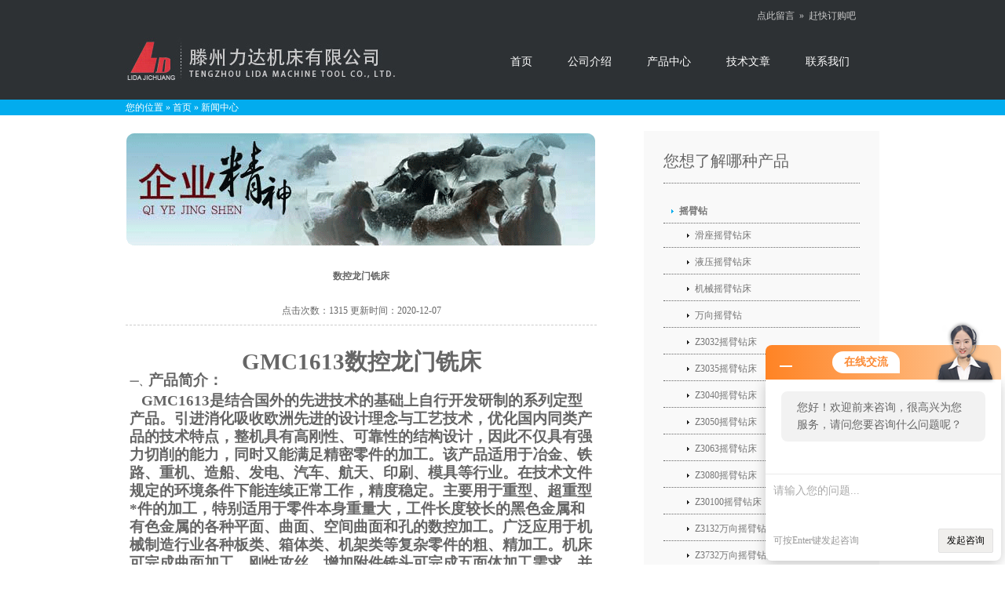

--- FILE ---
content_type: text/html; charset=utf-8
request_url: http://www.tzldjc.cn/tzldjcc-News-86217/
body_size: 12580
content:
<!DOCTYPE html PUBLIC "-//W3C//DTD XHTML 1.0 Transitional//EN" "http://www.w3.org/TR/xhtml1/DTD/xhtml1-transitional.dtd">

<html xmlns="http://www.w3.org/1999/xhtml">
<head>
<title>数控龙门铣床-滕州力达机床有限公司</title>


<meta http-equiv="Content-Type" content="text/html;charset=utf-8" />
<link rel="stylesheet" href="/skins/3877/css/layout.css" type="text/css" />
<script type="text/javascript" src="/skins/3877/js/jquery-1.4.1.min.js"></script>
<script type="text/javascript" src="/skins/3877/js/jquery.slidepanel.setup.js"></script>
<script type="text/javascript" src="/skins/3877/js/jquery.cycle.min.js"></script>
<script type="text/javascript" src="/skins/3877/js/jquery.cycle.setup.js"></script>
<script type="application/ld+json">
{
"@context": "https://ziyuan.baidu.com/contexts/cambrian.jsonld",
"@id": "http://www.tzldjc.cn/tzldjcc-News-86217/",
"title": "数控龙门铣床",
"pubDate": "2020-12-07T13:49:27",
"upDate": "2020-12-07T13:49:27"
    }</script>
<script language="javaScript" src="/js/JSChat.js"></script><script language="javaScript">function ChatBoxClickGXH() { DoChatBoxClickGXH('http://chat.jc35.com',4119) }</script><script>!window.jQuery && document.write('<script src="https://public.mtnets.com/Plugins/jQuery/2.2.4/jquery-2.2.4.min.js">'+'</scr'+'ipt>');</script><script type="text/javascript" src="http://chat.jc35.com/chat/KFCenterBox/3877"></script><script type="text/javascript" src="http://chat.jc35.com/chat/KFLeftBox/3877"></script><script>
(function(){
var bp = document.createElement('script');
var curProtocol = window.location.protocol.split(':')[0];
if (curProtocol === 'https') {
bp.src = 'https://zz.bdstatic.com/linksubmit/push.js';
}
else {
bp.src = 'http://push.zhanzhang.baidu.com/push.js';
}
var s = document.getElementsByTagName("script")[0];
s.parentNode.insertBefore(bp, s);
})();
</script>
</head>
<body>
<script type="text/javascript" src="/skins/3877/js/jquery.pack.js"></script>
<script type="text/javascript" src="/skins/3877/js/jquery.SuperSlide.js"></script>
<script type="text/javascript" src="http://chat.jc35.com/Content/js/jquery.js"></script>
<script type="text/javascript" src="http://chat.jc35.com/chat/KFRightBox/?user=tzldjcc"></script>
<script type="text/javascript" src="http://chat.jc35.com/chat/KFCenterBox/?user=tzldjcc"></script>
<table width="100%" border="0" cellspacing="0" cellpadding="0" style="margin:0; padding:0px;">
  <tr>
    <td height="18" bgcolor="2d3134" ><table width="930" border="0" align="center" cellpadding="0" cellspacing="0" style=" width:930px; margin:0 auto;">
  <tr>
    <td bgcolor="2d3134" align="right" style="color:#CCCCCC; font-size:12px; padding-right:15px;" class="top1link">&nbsp;&nbsp;点此留言&nbsp;&nbsp;&raquo;&nbsp;&nbsp;<a href="/order.html" >赶快订购吧</a></td>
  </tr>
</table></td>
  </tr>
</table>
<div class="wrapper col1">
  <div id="header">
    <div id="logo"><a href="/"><img src="/skins/3877/images/logo.jpg" /></a></div>
    <div id="topnav">
      <ul>
        <li id="navId1"><a href="/">首页</a></li>
        <li id="navId2"><a href="/aboutus.html" rel="nofollow">公司介绍</a></li>
        <li id="navId3"><a href="/products.html">产品中心</a></li>
        <li id="navId4"><a href="/article.html">技术文章</a></li>
        <li id="navId5"><a href="/contact.html" rel="nofollow">联系我们</a></li>
      </ul>
    </div>
    <br class="clear" />
  </div>
</div>
<script language="javascript" type="text/javascript">
try {
    document.getElementById("navId" + nav).className = "fl active";
}
catch (e) {}
</script>
<div class="wrapper col2">
  <div id="breadcrumb">
    <ul>
      <li class="first">您的位置</li>
      <li>&#187;</li>
      <li><a href="/">首页</a></li>
      <li>&#187;</li>
      <li>新闻中心</li>
    </ul>
  </div>
</div>
<div class="wrapper col3">
  <div id="container">
    <div id="content"> <img src="/skins/3877/images/1.gif" width="600" height="150"> <br />
            <table width="600" border="0" align="center" cellpadding="0" cellspacing="0">
            <tr>
              <td height="34" align="center" class="test15"><strong>数控龙门铣床</strong></td>
            </tr>
            <tr>
              <td height="23" align="center" style="border-bottom: dashed 1px #ccc;">点击次数：1315 更新时间：2020-12-07</td>
            </tr>
            <tr>
              <td height="8">&nbsp;</td>
            </tr>
            <tr>
              <td class="test12" style="line-height:23px; width:600px; overflow:hidden;"><p style="text-align:center"><strong><span style="font-family:楷体; font-size:29px">G</span></strong><strong><span style="font-family:楷体; font-size:29px">MC16</span></strong><strong><span style="font-family:楷体; font-size:29px">13</span></strong><strong><span style="font-family:楷体; font-size:29px">数控</span></strong><strong><span style="font-family:楷体; font-size:29px">龙门</span></strong><strong><span style="font-family:楷体; font-size:29px">铣床</span></strong></p><p><strong>一、</strong><strong><span style="font-family:楷体; font-size:19px">产品简介：</span></strong></p><p><strong><span style="font-family:楷体; font-size:19px">&nbsp; &nbsp;G</span></strong><strong><span style="font-family:楷体; font-size:19px">MC16</span></strong><strong><span style="font-family:楷体; font-size:19px">13</span></strong><strong><span style="font-family:楷体; font-size:19px">是结合国外的先进技术的基础上自行开发研制的系列定型产品。引进消化吸收欧洲先进的设计理念与工艺技术，优化国内同类产品的技术特点，整机具有高刚性、可靠性的结构设计，因此不仅具有强力切削的能力，同时又能满足精密零件的加工。该产品适用于冶金、铁路、重机、造船、发电、汽车、航天、印刷、模具等行业。在技术文件规定的环境条件下能连续正常工作，精度稳定。主要用于重型、超重型*件的加工，特别适用于零件本身重量大，工件长度较长的黑色金属和有色金属的各种平面、曲面、空间曲面和孔的数控加工。广泛应用于机械制造行业各种板类、箱体类、机架类等复杂零件的粗、精加工。机床可完成曲面加工、刚性攻丝、增加附件铣头可完成五面体加工需求。并可根据客户加工工艺要求增加附件铣头,针对工件的加工工艺，一次装夹实现五面体加工。</span></strong></p><p><strong><span style="font-family:楷体; font-size:19px">二、机床的主要结构特点和特性：</span></strong><br /><strong><span style="font-family:楷体; font-size:19px">&nbsp; &nbsp; G</span></strong><strong><span style="font-family:楷体; font-size:19px">MC16</span></strong><strong><span style="font-family:楷体; font-size:19px">13数控龙门铣基本结构为横梁固定式龙门框架，床身固定、工作台移动，铣头溜板沿横梁导轨左右移动，铣头滑枕沿溜板导轨垂直移动，实现三轴联动。</span></strong></p><p><strong><span style="font-family:楷体; font-size:19px">1、本机床由床身、工作台、立柱、横梁、溜板、滑枕、润滑系统、冷却系统、气动系统等组成，床身以箱型结构体设计与周密肋骨支撑。且床身、立柱、横梁、工作台采用优质铸铁件并经过时效处理消除应力，具有良好的刚性且精度稳定，<a href="www.tzldjc.cn/">数控龙门铣床</a>经久耐用。</span></strong></p><p><strong><span style="font-family:楷体; font-size:19px">2、工作台采用重载直线滚动导轨，具有良好的承载性能和动态性能，X.Y.Z轴驱动采用交流伺服电机直连。X.Y.Z轴导轨副采用直线滚动导轨。</span></strong></p><p><strong><span style="font-family:楷体; font-size:19px">3</span></strong><strong><span style="font-family:楷体; font-size:19px">、滑枕采用&ldquo;迷宫&rdquo;式设计，刚性好、并可防止杂质进入主轴内部，加以中心对称的Z轴主轴头设计，Z轴螺杆及主轴均位于主轴头中心，不会因偏移而造成承受力不均震动移位现象，减低切削力矩并且减低重切削时震动。</span></strong></p><p><strong><span style="font-family:楷体; font-size:19px">4</span></strong><strong><span style="font-family:楷体; font-size:19px">、门宽超大设计及特长行程设计，以适合大工件加工需要，工作台大载重可达到</span></strong><strong><span style="font-family:楷体; font-size:19px">15</span></strong><strong><span style="font-family:楷体; font-size:19px">00kg。</span></strong></p><p><strong><span style="font-family:楷体; font-size:19px">5</span></strong><strong><span style="font-family:楷体; font-size:19px">、X/Y/Z轴螺杆皆以高精密级滚珠螺杆采用优化的预拉紧力。</span></strong></p><p><strong><span style="font-family:楷体; font-size:19px">6</span></strong><strong><span style="font-family:楷体; font-size:19px">、机床Z轴采用滚珠丝杠双失电制动装置，制动效果安全可靠。</span></strong></p><p><strong><span style="font-family:楷体; font-size:19px">7</span></strong><strong><span style="font-family:楷体; font-size:19px">、机床铣头安装有主轴旋转检测系统，可实现主轴自动定位具备攻丝功能。</span></strong></p><p><strong><span style="font-family:楷体; font-size:19px">8</span></strong><strong><span style="font-family:楷体; font-size:19px">、本设备所有运动的零部件有完善的集中润滑系统，可实现定时、定量全自动和手动润滑，并可进行检测与报警。</span></strong></p><p><strong><span style="font-family:楷体; font-size:19px">9</span></strong><strong><span style="font-family:楷体; font-size:19px">、本设备要有自动冷却装置，并有冷却液回收循环使用装置。冷却系统是为工件的外冷而安排的。冷却系统由水箱、泵电机、过滤器、及向主轴头提供外冷所必须的管线、阀、及相关的硬件组成。标准配置清洁水枪。</span></strong></p><p><strong><span style="font-family:楷体; font-size:19px">10</span></strong><strong><span style="font-family:楷体; font-size:19px">、气动：本机床的压缩空气主要用于刀具刀柄的清洁吹气等。气动装置应符合GB/T6576等的有关气动标准。</span></strong></p><p><strong><span style="font-family:楷体; font-size:19px">1</span></strong><strong><span style="font-family:楷体; font-size:19px">1</span></strong><strong><span style="font-family:楷体; font-size:19px">、机床防护</span></strong></p><p><strong><span style="font-family:楷体; font-size:19px">（1）、标准配置：整机采用全防护，以防止铁屑及冷却液飞溅，位于机床的前端和右端，均设有可开启的门，便于上下零件和操作。（订货时须特殊说明）.床身导轨采用不锈钢伸缩式防护罩防护，横梁导轨采用风琴式防护罩，并均采用迷宫式防尘。</span></strong></p><p><strong><span style="font-family:楷体; font-size:19px">（2）、特殊配置：机床可选择配置半封闭防护.</span></strong></p><p><strong><span style="font-family:楷体; font-size:19px">1</span></strong><strong><span style="font-family:楷体; font-size:19px">2</span></strong><strong><span style="font-family:楷体; font-size:19px">、机床工作条件：</span></strong></p><p><strong><span style="font-family:楷体; font-size:19px">a、温度</span></strong></p><p><strong><span style="font-family:楷体; font-size:19px">工作环境温度17℃~25℃，理想温差&plusmn;2℃</span></strong></p><p><strong><span style="font-family:楷体; font-size:19px">若被加工零件的要求不高，环境温度范围可放宽到10&deg;- 40&deg;C</span></strong></p><p><strong><span style="font-family:楷体; font-size:19px">b、湿度</span></strong></p><p><strong><span style="font-family:楷体; font-size:19px">&nbsp; &nbsp;连续：&nbsp;75%以下（不结露） &nbsp; &nbsp;短时间： &nbsp;95%以下（不结露）</span></strong></p><p><strong><span style="font-family:楷体; font-size:19px">c、安装场所条件</span></strong></p><p><strong><span style="font-family:楷体; font-size:19px">1.不受外部振动影响以及电器干扰。</span></strong></p><p><strong><span style="font-family:楷体; font-size:19px">2.避免阳光直射机床。</span></strong></p><p><strong><span style="font-family:楷体; font-size:19px">3.避免直接触外界风、气及调温的冷、热风。</span></strong></p><p><strong><span style="font-family:楷体; font-size:19px">4.机床附近避免设置暖气等热源。</span></strong></p><p><strong><span style="font-family:楷体; font-size:19px">5.空气中粉尘浓度不得大于10mg/m3 ，不得含酸、盐和其它腐蚀气体。</span></strong></p><p><strong><span style="font-family:楷体; font-size:19px">6.避免漏水、浸水。</span></strong></p><p><strong><span style="font-family:楷体; font-size:19px">d、电 &nbsp; &nbsp;源：3相380V&plusmn;10%； 50Hz&plusmn;1Hz</span></strong></p><p>&nbsp;<img alt="" src="https://img76.jc35.com/9/20201207/637429457212041123282.png" style="height:570px; width:570px" /></p><p><strong><span style="font-family:楷体; font-size:19px">三、<a href="http://www.tzldjc.cn/tzldjcc-parentlist-10556/">加工中心*</a>机床</span></strong><strong><span style="font-family:楷体; font-size:19px">的主要规格及技术参数：</span></strong></p><table border="1" cellspacing="0" style="border-collapse:collapse; border-spacing:0px; border:none; font-size:inherit; margin-left:9px; margin-right:9px"><tbody><tr><td colspan="2" style="border-color:rgb(0, 0, 0); width:275px"><p style="text-align:center"><strong><span style="font-family:楷体; font-size:19px">项目/型号</span></strong></p></td><td style="width:84px"><p style="text-align:center"><strong><span style="font-family:楷体; font-size:19px">单位</span></strong></p></td><td style="width:164px"><p style="text-align:center"><strong><span style="font-family:楷体; font-size:19px">主要技术参数</span></strong></p></td><td style="width:80px"><p style="text-align:center"><strong><span style="font-family:楷体; font-size:19px">备注</span></strong></p></td></tr><tr><td rowspan="6" style="width:107px"><p><strong><span style="font-family:楷体; font-size:19px">加工范围</span></strong></p></td><td style="width:168px"><p><strong><span style="font-family:楷体; font-size:19px">工作台宽度</span></strong></p></td><td style="width:84px"><p style="text-align:center"><strong><span style="font-family:楷体; font-size:19px">mm</span></strong></p></td><td style="width:164px"><p style="text-align:center"><strong><span style="font-family:楷体; font-size:19px">12</span></strong><strong><span style="font-family:楷体; font-size:19px">00</span></strong></p></td><td style="width:80px"><p>&nbsp;</p></td></tr><tr><td style="width:168px"><p><strong><span style="font-family:楷体; font-size:19px">工作台长度</span></strong></p></td><td style="width:84px"><p style="text-align:center"><strong><span style="font-family:楷体; font-size:19px">mm</span></strong></p></td><td style="width:164px"><p style="text-align:center"><strong><span style="font-family:楷体; font-size:19px">15</span></strong><strong><span style="font-family:楷体; font-size:19px">00</span></strong></p></td><td style="width:80px"><p>&nbsp;</p></td></tr><tr><td style="width:168px"><p><strong><span style="font-family:楷体; font-size:19px">工作台大承重</span></strong></p></td><td style="width:84px"><p style="text-align:center"><strong><span style="font-family:楷体; font-size:19px">kg</span></strong></p></td><td style="width:164px"><p style="text-align:center"><strong><span style="font-family:楷体; font-size:19px">15</span></strong><strong><span style="font-family:楷体; font-size:19px">00</span></strong></p></td><td style="width:80px"><p>&nbsp;</p></td></tr><tr><td style="width:168px"><p><strong><span style="font-family:楷体; font-size:19px">龙门有效通过宽度</span></strong></p></td><td style="width:84px"><p style="text-align:center"><strong><span style="font-family:楷体; font-size:19px">mm</span></strong></p></td><td style="width:164px"><p style="text-align:center"><strong><span style="font-family:楷体; font-size:19px">1</span></strong><strong><span style="font-family:楷体; font-size:19px">30</span></strong><strong><span style="font-family:楷体; font-size:19px">0</span></strong></p></td><td style="width:80px"><p>&nbsp;</p></td></tr><tr><td style="width:168px"><p><strong><span style="font-family:楷体; font-size:19px">龙门大通过高度</span></strong></p></td><td style="width:84px"><p style="text-align:center"><strong><span style="font-family:楷体; font-size:19px">mm</span></strong></p></td><td style="width:164px"><p style="text-align:center"><strong><span style="font-family:楷体; font-size:19px">7</span></strong><strong><span style="font-family:楷体; font-size:19px">00</span></strong></p></td><td style="width:80px"><p>&nbsp;</p></td></tr><tr><td style="width:168px"><p><strong><span style="font-family:楷体; font-size:19px">立式主轴端面到工作台面距离</span></strong></p></td><td style="width:84px"><p style="text-align:center"><strong><span style="font-family:楷体; font-size:19px">mm</span></strong></p></td><td style="width:164px"><p style="text-align:center"><strong><span style="font-family:楷体; font-size:19px">140～</span></strong><strong><span style="font-family:楷体; font-size:19px">8</span></strong><strong><span style="font-family:楷体; font-size:19px">40</span></strong></p></td><td style="width:80px"><p>&nbsp;</p></td></tr><tr><td rowspan="4" style="width:107px"><p><strong><span style="font-family:楷体; font-size:19px">工作行程</span></strong></p></td><td style="width:168px"><p><strong><span style="font-family:楷体; font-size:19px">工作台大行程-X轴</span></strong></p></td><td style="width:84px"><p style="text-align:center"><strong><span style="font-family:楷体; font-size:19px">mm</span></strong></p></td><td style="width:164px"><p style="text-align:center"><strong><span style="font-family:楷体; font-size:19px">16</span></strong><strong><span style="font-family:楷体; font-size:19px">00</span></strong></p></td><td style="width:80px"><p>&nbsp;</p></td></tr><tr><td style="width:168px"><p><strong><span style="font-family:楷体; font-size:19px">滑鞍大行程-Y轴</span></strong></p></td><td style="width:84px"><p style="text-align:center"><strong><span style="font-family:楷体; font-size:19px">mm</span></strong></p></td><td style="width:164px"><p style="text-align:center"><strong><span style="font-family:楷体; font-size:19px">1</span></strong><strong><span style="font-family:楷体; font-size:19px">2</span></strong><strong><span style="font-family:楷体; font-size:19px">00</span></strong></p></td><td style="width:80px"><p>&nbsp;</p></td></tr><tr><td style="width:168px"><p><strong><span style="font-family:楷体; font-size:19px">滑枕大行程-Z轴</span></strong></p></td><td style="width:84px"><p style="text-align:center"><strong><span style="font-family:楷体; font-size:19px">mm</span></strong></p></td><td style="width:164px"><p style="text-align:center"><strong><span style="font-family:楷体; font-size:19px">7</span></strong><strong><span style="font-family:楷体; font-size:19px">00</span></strong></p></td><td style="width:80px"><p>&nbsp;</p></td></tr><tr><td style="width:168px"><p><strong><span style="font-family:楷体; font-size:19px">项目</span></strong></p></td><td style="width:84px"><p style="text-align:center">&nbsp;</p></td><td style="width:164px"><p style="text-align:center"><strong><span style="font-family:楷体; font-size:19px">三轴直连</span></strong></p></td><td style="width:80px"><p style="text-align:center">&nbsp;</p></td></tr><tr><td rowspan="3" style="width:107px"><p><strong><span style="font-family:楷体; font-size:19px">主轴系统</span></strong></p><p>&nbsp;</p></td><td style="width:168px"><p><strong><span style="font-family:楷体; font-size:19px">BT50主轴中心出水</span></strong></p></td><td style="width:84px"><p style="text-align:center">&nbsp;</p></td><td style="width:164px"><p style="text-align:center"><strong><span style="font-family:楷体; font-size:19px">配20公斤</span></strong><strong><span style="font-family:楷体; font-size:19px">净水机</span></strong></p></td><td style="width:80px"><p style="text-align:center">&nbsp;</p></td></tr><tr><td style="width:168px"><p><strong><span style="font-family:楷体; font-size:19px">主轴</span></strong><strong><span style="font-family:楷体; font-size:19px">电机</span></strong><strong><span style="font-family:楷体; font-size:19px">功率</span></strong></p></td><td style="width:84px"><p style="text-align:center"><strong><span style="font-family:楷体; font-size:19px">kW</span></strong></p></td><td style="width:164px"><p style="text-align:center"><strong><span style="font-family:楷体; font-size:19px">11KW电机高转速3000转/分（额定转速600低速大扭矩）</span></strong></p></td><td style="width:80px"><p style="text-align:center">&nbsp;</p></td></tr><tr><td style="width:168px"><p><strong><span style="font-family:楷体; font-size:19px">主轴高转速</span></strong></p></td><td style="width:84px"><p style="text-align:center"><strong><span style="font-family:楷体; font-size:19px">rpm</span></strong></p></td><td style="width:164px"><p style="text-align:center"><strong><span style="font-family:楷体; font-size:19px">15</span></strong><strong><span style="font-family:楷体; font-size:19px">00</span></strong><strong><span style="font-family:楷体; font-size:19px">转（带轮速比</span></strong><strong><span style="font-family:楷体; font-size:19px">1:2)</span></strong></p></td><td style="width:80px"><p style="text-align:center">&nbsp;</p></td></tr><tr><td rowspan="4" style="width:107px"><p><strong><span style="color:rgb(51, 51, 51); font-family:楷体; font-size:19px">工作台系统（X-轴）</span></strong></p></td><td style="width:168px"><p><strong><span style="color:rgb(51, 51, 51); font-family:楷体; font-size:19px">结构形式</span></strong></p></td><td style="width:84px"><p style="text-align:center">&nbsp;</p></td><td style="width:164px"><p style="text-align:center"><strong><span style="font-family:楷体; font-size:19px">工作台移动</span></strong></p></td><td style="width:80px"><p>&nbsp;</p></td></tr><tr><td style="width:168px"><p><strong><span style="color:rgb(51, 51, 51); font-family:楷体; font-size:19px">导轨形式</span></strong></p></td><td style="width:84px"><p style="text-align:center">&nbsp;</p></td><td style="width:164px"><p style="text-align:center"><strong><span style="font-family:楷体; font-size:19px">重载直线导轨副</span></strong></p></td><td style="width:80px"><p style="text-align:center">&nbsp;</p></td></tr><tr><td style="width:168px"><p><strong><span style="color:rgb(51, 51, 51); font-family:楷体; font-size:19px">导轨副数量</span></strong></p></td><td style="width:84px"><p style="text-align:center"><strong><span style="color:rgb(51, 51, 51); font-family:楷体; font-size:19px">set</span></strong></p></td><td style="width:164px"><p style="text-align:center"><strong><span style="font-family:楷体; font-size:19px">2</span></strong></p></td><td style="width:80px"><p>&nbsp;</p></td></tr><tr><td style="width:168px"><p><strong><span style="color:rgb(51, 51, 51); font-family:楷体; font-size:19px">驱动装置</span></strong></p></td><td style="width:84px"><p style="text-align:center">&nbsp;</p></td><td style="width:164px"><p style="text-align:center"><strong><span style="font-family:楷体; font-size:19px">滚珠丝杠副</span></strong></p></td><td style="width:80px"><p style="text-align:center">&nbsp;</p></td></tr><tr><td rowspan="4" style="width:107px"><p><strong><span style="font-family:楷体; font-size:19px">滑鞍系统（Y-轴）</span></strong></p></td><td style="width:168px"><p><strong><span style="color:rgb(51, 51, 51); font-family:楷体; font-size:19px">结构形式</span></strong></p></td><td style="width:84px"><p style="text-align:center">&nbsp;</p></td><td style="width:164px"><p style="text-align:center"><strong><span style="font-family:楷体; font-size:19px">滑鞍移动</span></strong></p></td><td style="width:80px"><p>&nbsp;</p></td></tr><tr><td style="width:168px"><p><strong><span style="color:rgb(51, 51, 51); font-family:楷体; font-size:19px">导轨形式</span></strong></p></td><td style="width:84px"><p style="text-align:center">&nbsp;</p></td><td style="width:164px"><p style="text-align:center"><strong><span style="font-family:楷体; font-size:19px">重载直线导轨副</span></strong></p></td><td style="width:80px"><p style="text-align:center">&nbsp;</p></td></tr><tr><td style="width:168px"><p><strong><span style="color:rgb(51, 51, 51); font-family:楷体; font-size:19px">导轨副数量</span></strong></p></td><td style="width:84px"><p style="text-align:center"><strong><span style="color:rgb(51, 51, 51); font-family:楷体; font-size:19px">set</span></strong></p></td><td style="width:164px"><p style="text-align:center"><strong><span style="font-family:楷体; font-size:19px">2</span></strong></p></td><td style="width:80px"><p>&nbsp;</p></td></tr><tr><td style="width:168px"><p><strong><span style="color:rgb(51, 51, 51); font-family:楷体; font-size:19px">驱动装置</span></strong></p></td><td style="width:84px"><p style="text-align:center">&nbsp;</p></td><td style="width:164px"><p style="text-align:center"><strong><span style="font-family:楷体; font-size:19px">滚珠丝杠副</span></strong></p></td><td style="width:80px"><p style="text-align:center">&nbsp;</p></td></tr><tr><td rowspan="4" style="width:107px"><p><strong><span style="font-family:楷体; font-size:19px">滑枕系统（Z-轴）</span></strong></p></td><td style="width:168px"><p><strong><span style="color:rgb(51, 51, 51); font-family:楷体; font-size:19px">结构形式</span></strong></p></td><td style="width:84px"><p style="text-align:center">&nbsp;</p></td><td style="width:164px"><p style="text-align:center"><strong><span style="font-family:楷体; font-size:19px">滑枕移动</span></strong></p></td><td style="width:80px"><p>&nbsp;</p></td></tr><tr><td style="width:168px"><p><strong><span style="color:rgb(51, 51, 51); font-family:楷体; font-size:19px">导轨形式</span></strong></p></td><td style="width:84px"><p style="text-align:center">&nbsp;</p></td><td style="width:164px"><p style="text-align:center"><strong><span style="font-family:楷体; font-size:19px">重载直线导轨副</span></strong></p></td><td style="width:80px"><p>&nbsp;</p></td></tr><tr><td style="width:168px"><p><strong><span style="color:rgb(51, 51, 51); font-family:楷体; font-size:19px">导轨副数量</span></strong></p></td><td style="width:84px"><p style="text-align:center"><strong><span style="color:rgb(51, 51, 51); font-family:楷体; font-size:19px">set</span></strong></p></td><td style="width:164px"><p style="text-align:center"><strong><span style="font-family:楷体; font-size:19px">2</span></strong></p></td><td style="width:80px"><p>&nbsp;</p></td></tr><tr><td style="width:168px"><p><strong><span style="color:rgb(51, 51, 51); font-family:楷体; font-size:19px">驱动装置</span></strong></p></td><td style="width:84px"><p style="text-align:center">&nbsp;</p></td><td style="width:164px"><p style="text-align:center"><strong><span style="font-family:楷体; font-size:19px">滚珠丝杠副</span></strong></p></td><td style="width:80px"><p style="text-align:center">&nbsp;</p></td></tr><tr><td rowspan="3" style="width:107px"><p><strong><span style="font-family:楷体; font-size:19px">快速移动速度</span></strong></p></td><td style="width:168px"><p><strong><span style="font-family:楷体; font-size:19px">工作台纵向运动X轴</span></strong></p></td><td style="width:84px"><p style="text-align:center"><strong><span style="font-family:楷体; font-size:19px">mm/min</span></strong></p></td><td style="width:164px"><p style="text-align:center"><strong><span style="font-family:楷体; font-size:19px">20000</span></strong></p></td><td style="width:80px"><p>&nbsp;</p></td></tr><tr><td style="width:168px"><p><strong><span style="font-family:楷体; font-size:19px">滑鞍横向运动 Y轴</span></strong></p></td><td style="width:84px"><p style="text-align:center"><strong><span style="font-family:楷体; font-size:19px">mm/min</span></strong></p></td><td style="width:164px"><p style="text-align:center"><strong><span style="font-family:楷体; font-size:19px">20000</span></strong></p></td><td style="width:80px"><p>&nbsp;</p></td></tr><tr><td style="width:168px"><p><strong><span style="font-family:楷体; font-size:19px">滑枕垂向运动 Z轴</span></strong></p></td><td style="width:84px"><p style="text-align:center"><strong><span style="font-family:楷体; font-size:19px">mm/min</span></strong></p></td><td style="width:164px"><p style="text-align:center"><strong><span style="font-family:楷体; font-size:19px">18000</span></strong></p></td><td style="width:80px"><p>&nbsp;</p></td></tr><tr><td rowspan="3" style="width:107px"><p><strong><span style="font-family:楷体; font-size:19px">切削进给速度范围</span></strong></p></td><td style="width:168px"><p><strong><span style="font-family:楷体; font-size:19px">X、Y轴</span></strong></p></td><td style="width:84px"><p style="text-align:center"><strong><span style="font-family:楷体; font-size:19px">mm/min</span></strong></p></td><td style="width:164px"><p style="text-align:center"><strong><span style="font-family:楷体; font-size:19px">1-</span></strong><strong><span style="font-family:楷体; font-size:19px">5</span></strong><strong><span style="font-family:楷体; font-size:19px">000</span></strong></p></td><td style="width:80px"><p>&nbsp;</p></td></tr><tr><td style="width:168px"><p><strong><span style="font-family:楷体; font-size:19px">Z轴</span></strong></p></td><td style="width:84px"><p style="text-align:center"><strong><span style="font-family:楷体; font-size:19px">mm/min</span></strong></p></td><td style="width:164px"><p style="text-align:center"><strong><span style="font-family:楷体; font-size:19px">1-</span></strong><strong><span style="font-family:楷体; font-size:19px">3</span></strong><strong><span style="font-family:楷体; font-size:19px">000</span></strong></p></td><td style="width:80px"><p>&nbsp;</p></td></tr><tr><td style="width:168px"><p>&nbsp;</p></td><td style="width:84px"><p style="text-align:center">&nbsp;</p></td><td style="width:164px"><p style="text-align:center">&nbsp;</p></td><td style="width:80px"><p>&nbsp;</p></td></tr><tr><td rowspan="3" style="width:107px"><p><strong><span style="font-family:楷体; font-size:19px">进给电机</span></strong></p></td><td style="width:168px"><p><strong><span style="font-family:楷体; font-size:19px">X轴电机</span></strong></p></td><td style="width:84px"><p style="text-align:center"><strong><span style="font-family:楷体; font-size:19px">NM</span></strong></p></td><td style="width:164px"><p style="text-align:center"><strong><span style="font-family:楷体; font-size:19px">27</span></strong></p></td><td style="width:80px"><p>&nbsp;</p></td></tr><tr><td style="width:168px"><p><strong><span style="font-family:楷体; font-size:19px">Y轴电机</span></strong></p></td><td style="width:84px"><p style="text-align:center"><strong><span style="font-family:楷体; font-size:19px">NM</span></strong></p></td><td style="width:164px"><p style="text-align:center"><strong><span style="font-family:楷体; font-size:19px">18</span></strong></p></td><td style="width:80px"><p>&nbsp;</p></td></tr><tr><td style="width:168px"><p><strong><span style="font-family:楷体; font-size:19px">Z轴电机</span></strong></p></td><td style="width:84px"><p style="text-align:center"><strong><span style="font-family:楷体; font-size:19px">NM</span></strong></p></td><td style="width:164px"><p style="text-align:center"><strong><span style="font-family:楷体; font-size:19px">23</span></strong></p></td><td style="width:80px"><p>&nbsp;</p></td></tr><tr><td rowspan="4" style="width:107px"><p><strong><span style="font-family:楷体; font-size:19px">工作环境</span></strong></p></td><td style="width:168px"><p><strong><span style="font-family:楷体; font-size:19px">工作温度</span></strong></p></td><td style="width:84px"><p style="text-align:center">&nbsp;</p></td><td style="width:164px"><p style="text-align:center"><strong><span style="font-family:楷体; font-size:19px">0℃-40℃</span></strong></p></td><td style="width:80px"><p>&nbsp;</p></td></tr><tr><td style="width:168px"><p><strong><span style="font-family:楷体; font-size:19px">工作电压</span></strong></p></td><td style="width:84px"><p style="text-align:center"><strong><span style="font-family:楷体; font-size:19px">V</span></strong></p></td><td style="width:164px"><p style="text-align:center"><strong><span style="font-family:楷体; font-size:19px">380(-15%,+10%)</span></strong></p></td><td style="width:80px"><p>&nbsp;</p></td></tr><tr><td style="width:168px"><p><strong><span style="font-family:楷体; font-size:19px">电源频率</span></strong></p></td><td style="width:84px"><p style="text-align:center"><strong><span style="font-family:楷体; font-size:19px">Hz</span></strong></p></td><td style="width:164px"><p style="text-align:center"><strong><span style="font-family:楷体; font-size:19px">50&plusmn;1%</span></strong></p></td><td style="width:80px"><p>&nbsp;</p></td></tr><tr><td style="width:168px"><p><strong><span style="font-family:楷体; font-size:19px">压缩空气压力</span></strong></p></td><td style="width:84px"><p style="text-align:center"><strong><span style="font-family:楷体; font-size:19px">MPa</span></strong></p></td><td style="width:164px"><p style="text-align:center"><strong><span style="font-family:楷体; font-size:19px">0.5～0.7</span></strong></p></td><td style="width:80px"><p>&nbsp;</p></td></tr><tr><td rowspan="3" style="width:107px"><p><strong><span style="font-family:楷体; font-size:19px">数控系统</span></strong></p></td><td style="width:168px"><p><strong><span style="font-family:楷体; font-size:19px">型号</span></strong></p></td><td style="width:84px"><p style="text-align:right">&nbsp;</p></td><td style="width:164px"><p style="text-align:center"><strong><span style="font-family:楷体; font-size:19px">凯恩帝1000M</span></strong></p></td><td style="width:80px"><p>&nbsp;</p></td></tr><tr><td style="width:168px"><p><strong><span style="font-family:楷体; font-size:19px">总控制轴数</span></strong></p></td><td style="width:84px"><p style="text-align:center"><strong><span style="font-family:楷体; font-size:19px">Axes</span></strong></p></td><td style="width:164px"><p style="text-align:center"><strong><span style="font-family:楷体; font-size:19px">3</span></strong></p></td><td style="width:80px"><p>&nbsp;</p></td></tr><tr><td style="width:168px"><p><strong><span style="font-family:楷体; font-size:19px">联动控制轴数</span></strong></p></td><td style="width:84px"><p style="text-align:center"><strong><span style="font-family:楷体; font-size:19px">Axes</span></strong></p></td><td style="width:164px"><p style="text-align:center"><strong><span style="font-family:楷体; font-size:19px">3(直线轴)</span></strong></p></td><td style="width:80px"><p>&nbsp;</p></td></tr><tr><td style="width:107px"><p><strong><span style="font-family:楷体; font-size:19px">刀柄锥度</span></strong></p></td><td style="width:168px"><p><strong><span style="font-family:楷体; font-size:19px">刀柄形式</span></strong></p></td><td style="width:84px"><p style="text-align:center">&nbsp;</p></td><td style="width:164px"><p style="text-align:center"><strong><span style="font-family:楷体; font-size:19px">BT50</span></strong></p></td><td style="width:80px"><p>&nbsp;</p></td></tr><tr><td rowspan="6" style="width:107px"><p style="text-align:center"><strong><span style="font-family:楷体; font-size:19px">自动 &nbsp; &nbsp;换刀 &nbsp; &nbsp;系统</span></strong></p><p>&nbsp;</p></td><td style="width:168px"><p><strong><span style="font-family:楷体; font-size:19px">ATC形式</span></strong></p></td><td style="width:84px"><p style="text-align:center">&nbsp;</p></td><td style="width:164px"><p style="text-align:center"><strong><span style="font-family:楷体; font-size:19px">圆盘式</span></strong></p></td><td style="width:80px"><p>&nbsp;</p></td></tr><tr><td style="width:168px"><p><strong><span style="font-family:楷体; font-size:19px">拉拴</span></strong></p></td><td style="width:84px"><p style="text-align:center">&nbsp;</p></td><td style="width:164px"><p style="text-align:center"><strong><span style="font-family:楷体; font-size:19px">P</span></strong><strong><span style="font-family:楷体; font-size:19px">5</span></strong><strong><span style="font-family:楷体; font-size:19px">0T-1(45&deg;)</span></strong></p></td><td style="width:80px"><p>&nbsp;</p></td></tr><tr><td style="width:168px"><p><strong><span style="font-family:楷体; font-size:19px">刀库容量</span></strong></p></td><td style="width:84px"><p style="text-align:center"><strong><span style="font-family:楷体; font-size:19px">Pcs</span></strong></p></td><td style="width:164px"><p style="text-align:center"><strong><span style="font-family:楷体; font-size:19px">24</span></strong></p></td><td style="width:80px"><p>&nbsp;</p></td></tr><tr><td style="width:168px"><p><strong><span style="font-family:楷体">大刀具直径(满刀/无</span></strong><strong><span style="font-family:楷体">邻</span></strong><strong><span style="font-family:楷体">刀)</span></strong></p></td><td style="width:84px"><p style="text-align:center"><strong><span style="font-family:楷体; font-size:19px">mm</span></strong></p></td><td style="width:164px"><p style="text-align:center"><strong><span style="font-family:楷体; font-size:19px">&Phi;150/&Phi;250</span></strong></p></td><td style="width:80px"><p>&nbsp;</p></td></tr><tr><td style="width:168px"><p><strong><span style="font-family:楷体; font-size:19px">大刀具长度</span></strong></p></td><td style="width:84px"><p style="text-align:center"><strong><span style="font-family:楷体; font-size:19px">mm</span></strong></p></td><td style="width:164px"><p style="text-align:center"><strong><span style="font-family:楷体; font-size:19px">350</span></strong></p></td><td style="width:80px"><p>&nbsp;</p></td></tr><tr><td style="width:168px"><p><strong><span style="font-family:楷体; font-size:19px">大刀具重量</span></strong></p></td><td style="width:84px"><p style="text-align:center"><strong><span style="font-family:楷体; font-size:19px">Kg</span></strong></p></td><td style="width:164px"><p style="text-align:center"><strong><span style="font-family:楷体; font-size:19px">20</span></strong></p></td><td style="width:80px"><p>&nbsp;</p></td></tr><tr><td rowspan="5" style="width:107px"><p><strong><span style="font-family:楷体; font-size:19px">辅助功能</span></strong></p></td><td style="width:168px"><p><strong><span style="font-family:楷体; font-size:19px">导轨副/丝杠副润滑方式</span></strong></p></td><td style="width:84px"><p style="text-align:center">&nbsp;</p></td><td style="width:164px"><p style="text-align:center"><strong><span style="font-family:楷体; font-size:19px">集中自动润滑</span></strong></p></td><td style="width:80px"><p>&nbsp;</p></td></tr><tr><td style="width:168px"><p><strong><span style="font-family:楷体; font-size:19px">操作面板形式</span></strong></p></td><td style="width:84px"><p style="text-align:center">&nbsp;</p></td><td style="width:164px"><p style="text-align:center"><strong><span style="font-family:楷体; font-size:19px">悬吊式</span></strong></p></td><td style="width:80px"><p>&nbsp;</p></td></tr><tr><td style="width:168px"><p><strong><span style="font-family:楷体; font-size:19px">手动刀具更换操作方式</span></strong></p></td><td style="width:84px"><p style="text-align:center">&nbsp;</p></td><td style="width:164px"><p style="text-align:center"><strong><span style="font-family:楷体; font-size:19px">按钮控制</span></strong></p></td><td style="width:80px"><p>&nbsp;</p></td></tr><tr><td style="width:168px"><p><strong><span style="font-family:楷体; font-size:19px">工作状态指示</span></strong></p></td><td style="width:84px"><p style="text-align:center">&nbsp;</p></td><td style="width:164px"><p style="text-align:center"><strong><span style="font-family:楷体; font-size:19px">三色警示灯</span></strong></p></td><td style="width:80px"><p>&nbsp;</p></td></tr><tr><td style="width:168px"><p><strong><span style="font-family:楷体; font-size:19px">刀具/工件冷却方式</span></strong></p></td><td style="width:84px"><p style="text-align:center">&nbsp;</p></td><td style="width:164px"><p style="text-align:center"><strong><span style="font-family:楷体; font-size:19px">液外冷</span></strong></p></td><td style="width:80px"><p>&nbsp;</p></td></tr><tr><td rowspan="2" style="width:107px"><p><strong><span style="font-family:楷体; font-size:19px">主要配置</span></strong></p></td><td style="width:168px"><p><strong><span style="font-family:楷体; font-size:19px">滚珠丝杠副</span></strong></p></td><td style="width:84px"><p style="text-align:center">&nbsp;</p></td><td style="width:164px"><p style="text-align:center"><strong><span style="font-family:楷体; font-size:19px">上银/银泰</span></strong></p></td><td style="width:80px"><p>&nbsp;</p></td></tr><tr><td style="width:168px"><p><strong><span style="font-family:楷体; font-size:19px">滚柱式重载直线导轨副</span></strong></p></td><td style="width:84px"><p style="text-align:center">&nbsp;</p></td><td style="width:164px"><p style="text-align:center"><strong><span style="font-family:楷体; font-size:19px">上银/银泰</span></strong></p></td><td style="width:80px"><p>&nbsp;</p></td></tr><tr><td rowspan="3" style="width:107px"><p><strong><span style="font-family:楷体; font-size:19px">机床轮廓尺寸</span></strong></p></td><td style="width:168px"><p><strong><span style="font-family:楷体; font-size:19px">长度</span></strong></p></td><td style="width:84px"><p style="text-align:center"><strong><span style="font-family:楷体; font-size:19px">mm</span></strong></p></td><td style="width:164px"><p style="text-align:center"><strong><span style="font-family:楷体; font-size:19px">约</span></strong><strong><span style="font-family:楷体; font-size:19px">45</span></strong><strong><span style="font-family:楷体; font-size:19px">00</span></strong></p></td><td style="width:80px"><p>&nbsp;</p></td></tr><tr><td style="width:168px"><p><strong><span style="font-family:楷体; font-size:19px">宽度</span></strong></p></td><td style="width:84px"><p style="text-align:center"><strong><span style="font-family:楷体; font-size:19px">mm</span></strong></p></td><td style="width:164px"><p style="text-align:center"><strong><span style="font-family:楷体; font-size:19px">约</span></strong><strong><span style="font-family:楷体; font-size:19px">31</span></strong><strong><span style="font-family:楷体; font-size:19px">00</span></strong></p></td><td style="width:80px"><p>&nbsp;</p></td></tr><tr><td style="width:168px"><p><strong><span style="font-family:楷体; font-size:19px">高度</span></strong></p></td><td style="width:84px"><p style="text-align:center"><strong><span style="font-family:楷体; font-size:19px">mm</span></strong></p></td><td style="width:164px"><p style="text-align:center"><strong><span style="font-family:楷体; font-size:19px">约3</span></strong><strong><span style="font-family:楷体; font-size:19px">3</span></strong><strong><span style="font-family:楷体; font-size:19px">00</span></strong></p></td><td style="width:80px"><p>&nbsp;</p></td></tr><tr><td style="width:107px"><p><strong><span style="font-family:楷体; font-size:19px">机床整机</span></strong></p></td><td style="width:168px"><p><strong><span style="font-family:楷体; font-size:19px">重量约</span></strong></p></td><td style="width:84px"><p style="text-align:center"><strong><span style="font-family:楷体; font-size:19px">T</span></strong></p></td><td style="width:164px"><p style="text-align:center"><strong><span style="font-family:楷体; font-size:19px">约12.5</span></strong></p></td><td style="width:80px"><p>&nbsp;</p></td></tr></tbody></table><p><strong><span style="font-family:楷体; font-size:19px">四、特殊配置（选配）：</span></strong></p><p><strong><span style="font-family:楷体; font-size:19px">1、整机外防护：</span></strong><strong><span style="font-family:楷体; font-size:19px">外</span></strong><strong><span style="font-family:楷体; font-size:19px">防护配置（</span></strong><strong><span style="font-family:楷体; font-size:19px">用户已定制</span></strong><strong><span style="font-family:楷体; font-size:19px">）。</span></strong></p><p><strong><span style="font-family:楷体; font-size:19px">2</span></strong><strong><span style="font-family:楷体; font-size:19px">、主轴中心出水</span></strong><strong><span style="font-family:楷体; font-size:19px">加净水机</span></strong><strong><span style="font-family:楷体; font-size:19px">（</span></strong><strong><span style="font-family:楷体; font-size:19px">用户已定制</span></strong><strong><span style="font-family:楷体; font-size:19px">）</span></strong></p><p><strong><span style="font-family:楷体; font-size:19px">3.24把圆盘刀库</span></strong><strong><span style="font-family:楷体; font-size:19px">（</span></strong><strong><span style="font-family:楷体; font-size:19px">用户已定制</span></strong><strong><span style="font-family:楷体; font-size:19px">）</span></strong></p><p><strong><span style="font-family:楷体; font-size:19px">五、标准要求：</span></strong></p><p><strong><span style="font-family:楷体; font-size:19px">设备按以下标准制造并根据相关几何精度验收：</span></strong></p><p><strong>l&nbsp;</strong><strong><span style="font-family:楷体; font-size:19px">GB/T19362.1-2003 &nbsp;《龙门铣床检验条件精度检验 第一部分：固定式龙门铣床》</span></strong></p><p><strong>l&nbsp;</strong><strong><span style="font-family:楷体; font-size:19px">JB/T6600-2006 《数控龙门镗铣床 技术条件》</span></strong></p><p><strong>l&nbsp;</strong><strong><span style="font-family:楷体; font-size:19px">GB/T9061-2006 《金属切削机床通用技术条件》</span></strong></p><p><strong>l&nbsp;</strong><strong><span style="font-family:楷体; font-size:19px">GB5226.1-2008 《机械安全 机械电气设备第1部分：通用技术条件》；</span></strong></p><p><strong>l&nbsp;</strong><strong><span style="font-family:楷体; font-size:19px">GB16769-2008 &nbsp; 《金属切削机床噪声声压级测量方法》</span></strong></p><p><strong><span style="font-family:楷体; font-size:19px">六、机床主要零部件清单:</span></strong></p><table border="1" cellspacing="0" style="border-collapse:collapse; border-spacing:0px; border:none; font-size:inherit; margin-left:32px"><tbody><tr><td style="border-color:rgb(0, 0, 0); width:73px"><p style="text-align:center"><strong><span style="font-family:楷体; font-size:19px">序 号</span></strong></p></td><td style="width:273px"><p style="text-align:center"><strong><span style="font-family:楷体; font-size:19px">名 &nbsp; &nbsp; &nbsp; 称</span></strong></p></td><td style="width:228px"><p style="text-align:center"><strong><span style="font-family:楷体; font-size:19px">生产厂家</span></strong></p></td></tr><tr><td style="width:73px"><p style="text-align:center"><strong><span style="font-family:楷体; font-size:19px">1</span></strong></p></td><td style="width:273px"><p><strong><span style="font-family:楷体; font-size:19px">主 轴</span></strong></p></td><td style="width:228px"><p><strong><span style="font-family:楷体; font-size:19px">国产</span></strong></p></td></tr><tr><td style="width:73px"><p style="text-align:center"><strong><span style="font-family:楷体; font-size:19px">2</span></strong></p></td><td style="width:273px"><p><strong><span style="font-family:楷体; font-size:19px">三轴直线滚动</span></strong><strong><span style="font-family:楷体; font-size:19px">导轨副</span></strong></p></td><td style="width:228px"><p><strong><span style="font-family:楷体; font-size:19px">中国台湾</span></strong><strong><span style="font-family:楷体; font-size:19px">上银/银泰</span></strong></p></td></tr><tr><td style="width:73px"><p style="text-align:center"><strong><span style="font-family:楷体; font-size:19px">3</span></strong></p></td><td style="width:273px"><p><strong><span style="font-family:楷体; font-size:19px">X、Y、Z三向滚珠丝杠副</span></strong></p></td><td style="width:228px"><p><strong><span style="font-family:楷体; font-size:19px">中国台湾</span></strong><strong><span style="font-family:楷体; font-size:19px">上银/银泰</span></strong></p></td></tr><tr><td style="width:73px"><p style="text-align:center"><strong><span style="font-family:楷体; font-size:19px">4</span></strong></p></td><td style="width:273px"><p><strong><span style="font-family:楷体; font-size:19px">轴 承</span></strong></p></td><td style="width:228px"><p><strong><span style="font-family:楷体; font-size:19px">日本NTN</span></strong></p></td></tr><tr><td style="width:73px"><p style="text-align:center"><strong><span style="font-family:楷体; font-size:19px">5</span></strong></p></td><td style="width:273px"><p><strong><span style="font-family:楷体; font-size:19px">润滑系统</span></strong></p></td><td style="width:228px"><p><strong><span style="font-family:楷体; font-size:19px">河谷</span></strong></p></td></tr><tr><td style="width:73px"><p style="text-align:center"><strong><span style="font-family:楷体; font-size:19px">6</span></strong></p></td><td style="width:273px"><p><strong><span style="font-family:楷体; font-size:19px">水冷却</span></strong></p></td><td style="width:228px"><p><strong><span style="font-family:楷体; font-size:19px">四川简阳</span></strong></p></td></tr><tr><td style="width:73px"><p style="text-align:center"><strong><span style="font-family:楷体; font-size:19px">7</span></strong></p></td><td style="width:273px"><p><strong><span style="font-family:楷体; font-size:19px">数控系统</span></strong></p></td><td style="width:228px"><p><strong><span style="font-family:楷体; font-size:19px">北京凯恩帝</span></strong><strong><span style="font-family:楷体; font-size:19px">1000M</span></strong></p></td></tr><tr><td style="width:73px"><p style="text-align:center"><strong><span style="font-family:楷体; font-size:19px">8</span></strong></p></td><td style="width:273px"><p><strong><span style="font-family:楷体; font-size:19px">电气</span></strong></p></td><td style="width:228px"><p><strong><span style="font-family:楷体; font-size:19px">上海华东</span></strong></p></td></tr><tr><td style="width:73px"><p style="text-align:center"><strong><span style="font-family:楷体; font-size:19px">9</span></strong></p></td><td style="width:273px"><p><strong><span style="font-family:楷体; font-size:19px">24把圆盘</span></strong><strong><span style="font-family:楷体; font-size:19px">刀库</span></strong></p></td><td style="width:228px"><p><strong><span style="font-family:楷体; font-size:19px">中国冈田</span></strong></p></td></tr></tbody></table><p><strong><span style="font-family:楷体,楷体_gb2312,simkai; font-size:20px">一、售前服务</span></strong></p><p><strong><span style="font-family:楷体,楷体_gb2312,simkai; font-size:20px">售前服务是我们客户服务体系中的重要组成部分和客户一起进行机床选型、工艺方案、工装夹具、刀具选择、试件加工等等，为客户提供经济合理的配置方案，我们为你提供的不只是机床，还有整套的解决方案。你只需要提出你的需求，其他一切都由我们来解决。</span></strong></p><p><strong><span style="font-family:楷体,楷体_gb2312,simkai; font-size:20px">二、售中服务</span></strong></p><p><strong><span style="font-family:楷体,楷体_gb2312,simkai; font-size:20px">积极与客户就商务、技术方面达成共识，严格按照合同约定制定严格生产计划，大限度满足客户交货要求。</span></strong></p><p><strong><span style="font-family:楷体,楷体_gb2312,simkai; font-size:20px">三、售后服务</span></strong></p><p><strong><span style="font-family:times new roman; font-size:20px"><span style="font-family:楷体,楷体_gb2312,simkai">非人为原因，机械壹年内免费保修，终身服务；24</span><span style="font-family:楷体,楷体_gb2312,simkai">小时在线服务，接到用户正式报修服务通知后</span><span style="font-family:楷体,楷体_gb2312,simkai">2</span><span style="font-family:楷体,楷体_gb2312,simkai">小时作出答复，解决不了</span><span style="font-family:楷体,楷体_gb2312,simkai">48</span><span style="font-family:楷体,楷体_gb2312,simkai">小时到达客户现场。主动、快速有效解决客户问题，定期主动提供机床保养维护指导。</span></span></strong></p><p><strong><span style="font-family:楷体,楷体_gb2312,simkai; font-size:20px">&nbsp; &nbsp;加工中心源头工厂质量保障价格合理，所有加工中心产品主要基础件采用高刚性的铸铁结构，保证了基础件的高刚性和抗弯减震性能；并经过时效处理，确保机床长期使用的精度稳定性。进给采用的高精度高强度滚珠丝杠，进给速度高，机床的定位精度高；配套国内外数控系统，功能齐全操作简便，精度稳定可靠；力达机床专业加工中心，数控铣床品牌实力生产企业，为用户提供高性价比的全新机型，用匠心做精品，靠质量求生存，用信誉谋发展，力达机床品质保障。</span></strong></p></td>
            </tr>
            <tr>
              <td class="test12">&nbsp;</td>
            </tr>
          </table>
    </div>
    <div id="column">
      <div class="subnav">
       <h2>您想了解哪种产品</h2>
        <ul>
          <li> 
 <a href="/tzldjcc-ParentList-10556/" title="摇臂钻" target="_blank" class="dla"  onmouseover="showsubmenu('摇臂钻')"><strong>摇臂钻</strong></a>
            <ul> 
            <div id="submenu_摇臂钻" style="display:none">
              <li>  <a href="/tzldjcc-SonList-390610/" target="_blank" title="滑座摇臂钻床">滑座摇臂钻床</a></li>
              
              <li>  <a href="/tzldjcc-SonList-108897/" target="_blank" title="液压摇臂钻床">液压摇臂钻床</a></li>
              
              <li>  <a href="/tzldjcc-SonList-108901/" target="_blank" title="机械摇臂钻床">机械摇臂钻床</a></li>
              
              <li>  <a href="/tzldjcc-SonList-108900/" target="_blank" title="万向摇臂钻">万向摇臂钻</a></li>
              
              <li>  <a href="/tzldjcc-SonList-37838/" target="_blank" title="Z3032摇臂钻床">Z3032摇臂钻床</a></li>
              
              <li>  <a href="/tzldjcc-SonList-37837/" target="_blank" title="Z3035摇臂钻床">Z3035摇臂钻床</a></li>
              
              <li>  <a href="/tzldjcc-SonList-37836/" target="_blank" title="Z3040摇臂钻床">Z3040摇臂钻床</a></li>
              
              <li>  <a href="/tzldjcc-SonList-37833/" target="_blank" title="Z3050摇臂钻床">Z3050摇臂钻床</a></li>
              
              <li>  <a href="/tzldjcc-SonList-51799/" target="_blank" title="Z3063摇臂钻床">Z3063摇臂钻床</a></li>
              
              <li>  <a href="/tzldjcc-SonList-37834/" target="_blank" title="Z3080摇臂钻床">Z3080摇臂钻床</a></li>
              
              <li>  <a href="/tzldjcc-SonList-68531/" target="_blank" title="Z30100摇臂钻床">Z30100摇臂钻床</a></li>
              
              <li>  <a href="/tzldjcc-SonList-62206/" target="_blank" title="Z3132万向摇臂钻床">Z3132万向摇臂钻床</a></li>
              
              <li>  <a href="/tzldjcc-SonList-62379/" target="_blank" title="Z3732万向摇臂钻床">Z3732万向摇臂钻床</a></li>
              
              <li>  <a href="/tzldjcc-SonList-62980/" target="_blank" title="Z3135万向摇臂钻床">Z3135万向摇臂钻床</a></li>
              
              </div>
            </ul>
            
          </li>
          <li> 
 <a href="/tzldjcc-ParentList-167354/" title="立式钻床" target="_blank" class="dla"  onmouseover="showsubmenu('立式钻床')"><strong>立式钻床</strong></a>
            <ul> 
            <div id="submenu_立式钻床" style="display:none">
              <li>  <a href="/tzldjcc-SonList-167384/" target="_blank" title="ZK5140数控立式钻床">ZK5140数控立式钻床</a></li>
              
              <li>  <a href="/tzldjcc-SonList-167360/" target="_blank" title="Z5140立式钻床">Z5140立式钻床</a></li>
              
              <li>  <a href="/tzldjcc-SonList-167359/" target="_blank" title="Z5150立式钻床">Z5150立式钻床</a></li>
              
              <li>  <a href="/tzldjcc-SonList-167358/" target="_blank" title="Z5163立式钻床">Z5163立式钻床</a></li>
              
              <li>  <a href="/tzldjcc-SonList-167357/" target="_blank" title="Z5180方柱立式钻床">Z5180方柱立式钻床</a></li>
              
              <li>  <a href="/tzldjcc-SonList-167356/" target="_blank" title="Z5032立式钻床">Z5032立式钻床</a></li>
              
              </div>
            </ul>
            
          </li>
          <li> 
 <a href="/tzldjcc-ParentList-167355/" title="台式钻床" target="_blank" class="dla"  onmouseover="showsubmenu('台式钻床')"><strong>台式钻床</strong></a>
            <ul> 
            <div id="submenu_台式钻床" style="display:none">
              <li>  <a href="/tzldjcc-SonList-167371/" target="_blank" title="ZX-16台式钻床">ZX-16台式钻床</a></li>
              
              <li>  <a href="/tzldjcc-SonList-167372/" target="_blank" title="ZX-19G台式钻床">ZX-19G台式钻床</a></li>
              
              <li>  <a href="/tzldjcc-SonList-167370/" target="_blank" title="ZT-19GF台式钻床">ZT-19GF台式钻床</a></li>
              
              <li>  <a href="/tzldjcc-SonList-167373/" target="_blank" title="ZX-25GF精密台式钻床">ZX-25GF精密台式钻床</a></li>
              
              <li>  <a href="/tzldjcc-SonList-167369/" target="_blank" title="ZT-16E台钻">ZT-16E台钻</a></li>
              
              <li>  <a href="/tzldjcc-SonList-167368/" target="_blank" title="ST-16J台钻">ST-16J台钻</a></li>
              
              <li>  <a href="/tzldjcc-SonList-167367/" target="_blank" title="ST-25J台钻">ST-25J台钻</a></li>
              
              <li>  <a href="/tzldjcc-SonList-167366/" target="_blank" title="ST-32J台钻">ST-32J台钻</a></li>
              
              <li>  <a href="/tzldjcc-SonList-167361/" target="_blank" title="LT-13小型台式钻床">LT-13小型台式钻床</a></li>
              
              <li>  <a href="/tzldjcc-SonList-167362/" target="_blank" title="LT-16小型台式钻床">LT-16小型台式钻床</a></li>
              
              <li>  <a href="/tzldjcc-SonList-167365/" target="_blank" title="LT-20小型台钻">LT-20小型台钻</a></li>
              
              <li>  <a href="/tzldjcc-SonList-167364/" target="_blank" title="LT-25小型台钻">LT-25小型台钻</a></li>
              
              <li>  <a href="/tzldjcc-SonList-167363/" target="_blank" title="LT-32小台钻">LT-32小台钻</a></li>
              
              </div>
            </ul>
            
          </li>
          <li> 
 <a href="/tzldjcc-ParentList-108472/" title="铣床" target="_blank" class="dla"  onmouseover="showsubmenu('铣床')"><strong>铣床</strong></a>
            <ul> 
            <div id="submenu_铣床" style="display:none">
              <li>  <a href="/tzldjcc-SonList-167394/" target="_blank" title="数控铣床">数控铣床</a></li>
              
              <li>  <a href="/tzldjcc-SonList-167386/" target="_blank" title="万能铣床">万能铣床</a></li>
              
              <li>  <a href="/tzldjcc-SonList-167385/" target="_blank" title="摇臂铣床">摇臂铣床</a></li>
              
              <li>  <a href="/tzldjcc-SonList-108477/" target="_blank" title="立式铣床">立式铣床</a></li>
              
              <li>  <a href="/tzldjcc-SonList-108478/" target="_blank" title="床身铣床">床身铣床</a></li>
              
              <li>  <a href="/tzldjcc-SonList-108476/" target="_blank" title="卧式铣床">卧式铣床</a></li>
              
              <li>  <a href="/tzldjcc-SonList-108479/" target="_blank" title="炮塔铣床">炮塔铣床</a></li>
              
              </div>
            </ul>
            
          </li>
          <li> 
 <a href="/tzldjcc-ParentList-37591/" title="钻铣床" target="_blank" class="dla"  onmouseover="showsubmenu('钻铣床')"><strong>钻铣床</strong></a>
            <ul> 
            <div id="submenu_钻铣床" style="display:none">
              <li>  <a href="/tzldjcc-SonList-61843/" target="_blank" title="ZXTM-40微型钻铣床">ZXTM-40微型钻铣床</a></li>
              
              <li>  <a href="/tzldjcc-SonList-51802/" target="_blank" title="ZX6350C微型钻铣床">ZX6350C微型钻铣床</a></li>
              
              <li>  <a href="/tzldjcc-SonList-51803/" target="_blank" title="ZX6350D多功能钻铣床">ZX6350D多功能钻铣床</a></li>
              
              <li>  <a href="/tzldjcc-SonList-51800/" target="_blank" title="ZX50C台式钻铣床">ZX50C台式钻铣床</a></li>
              
              <li>  <a href="/tzldjcc-SonList-61839/" target="_blank" title="ZX6350A钻铣床">ZX6350A钻铣床</a></li>
              
              <li>  <a href="/tzldjcc-SonList-61842/" target="_blank" title="ZX50F钻铣床">ZX50F钻铣床</a></li>
              
              <li>  <a href="/tzldjcc-SonList-51801/" target="_blank" title="ZX7550CW钻铣床">ZX7550CW钻铣床</a></li>
              
              </div>
            </ul>
            
          </li>
          <li> 
 <a href="/tzldjcc-ParentList-108480/" title="液压机" target="_blank" class="dla"  onmouseover="showsubmenu('液压机')"><strong>液压机</strong></a>
            <ul> 
            <div id="submenu_液压机" style="display:none">
              <li>  <a href="/tzldjcc-SonList-108913/" target="_blank" title="三梁四柱液压机">三梁四柱液压机</a></li>
              
              <li>  <a href="/tzldjcc-SonList-108912/" target="_blank" title="二梁四柱液压机">二梁四柱液压机</a></li>
              
              <li>  <a href="/tzldjcc-SonList-108911/" target="_blank" title="单臂液压机">单臂液压机</a></li>
              
              <li>  <a href="/tzldjcc-SonList-108910/" target="_blank" title="龙门液压机">龙门液压机</a></li>
              
              </div>
            </ul>
            
          </li>
          <li> 
 <a href="/tzldjcc-ParentList-141275/" title="金属带锯床" target="_blank" class="dla"  onmouseover="showsubmenu('金属带锯床')"><strong>金属带锯床</strong></a>
            <ul> 
            <div id="submenu_金属带锯床" style="display:none">
              <li>  <a href="/tzldjcc-SonList-219425/" target="_blank" title="双立柱金属带锯床">双立柱金属带锯床</a></li>
              
              <li>  <a href="/tzldjcc-SonList-141277/" target="_blank" title="数控带锯床">数控带锯床</a></li>
              
              <li>  <a href="/tzldjcc-SonList-141278/" target="_blank" title="可调角度带锯床">可调角度带锯床</a></li>
              
              </div>
            </ul>
            
          </li>
          <li> 
 <a href="/tzldjcc-ParentList-167383/" title="数控车床" target="_blank" class="dla"  onmouseover="showsubmenu('数控车床')"><strong>数控车床</strong></a>
            <ul> 
            <div id="submenu_数控车床" style="display:none">
              <li>  <a href="/tzldjcc-SonList-387620/" target="_blank" title="CK6163数控车床">CK6163数控车床</a></li>
              
              <li>  <a href="/tzldjcc-SonList-167390/" target="_blank" title="CK6136数控车床">CK6136数控车床</a></li>
              
              <li>  <a href="/tzldjcc-SonList-167389/" target="_blank" title="CK6140数控车床">CK6140数控车床</a></li>
              
              <li>  <a href="/tzldjcc-SonList-167388/" target="_blank" title="CK6150数控车床">CK6150数控车床</a></li>
              
              </div>
            </ul>
            
          </li>
          <li> 
 <a href="/tzldjcc-ParentList-167387/" title="普通车床" target="_blank" class="dla"  onmouseover="showsubmenu('普通车床')"><strong>普通车床</strong></a>
            <ul> 
            <div id="submenu_普通车床" style="display:none">
              <li>  <a href="/tzldjcc-SonList-167393/" target="_blank" title="CA6140普通车床">CA6140普通车床</a></li>
              
              <li>  <a href="/tzldjcc-SonList-167392/" target="_blank" title="CA6150普通车床">CA6150普通车床</a></li>
              
              <li>  <a href="/tzldjcc-SonList-167391/" target="_blank" title="CA6180普通车床">CA6180普通车床</a></li>
              
              </div>
            </ul>
            
          </li>
          <li> 
 <a href="/tzldjcc-ParentList-187467/" title="加工中心" target="_blank" class="dla"  onmouseover="showsubmenu('加工中心')"><strong>加工中心</strong></a>
            <ul> 
            <div id="submenu_加工中心" style="display:none">
              <li>  <a href="/tzldjcc-SonList-354930/" target="_blank" title="镗铣加工中心">镗铣加工中心</a></li>
              
              <li>  <a href="/tzldjcc-SonList-219424/" target="_blank" title="卧式加工中心">卧式加工中心</a></li>
              
              <li>  <a href="/tzldjcc-SonList-188047/" target="_blank" title="龙门加工中心">龙门加工中心</a></li>
              
              <li>  <a href="/tzldjcc-SonList-188046/" target="_blank" title="立式加工中心">立式加工中心</a></li>
              
              </div>
            </ul>
            
          </li>
        </ul>
      </div>
      
      <SCRIPT type=text/JavaScript>
var aaa = document.getElementsByTagName('div');
	var j =0;
	for(i=0;i<aaa.length;i++)
	{
		if(aaa[i].id.indexOf('submenu_')>-1 && j ==0 )		
		{
			aaa[i].style.display = '';
			break;
		}
	}	
function showsubmenu(sid)
{
	var aaa = document.getElementsByTagName('div');
	var j =0;
	for(i=0;i<aaa.length;i++)
	{
		if(aaa[i].id.indexOf('submenu_')>-1)			
			aaa[i].style.display = 'none';
	}	
	var bbb = document.getElementById("submenu_" + sid );
	bbb.style.display= '';
}
  </SCRIPT>
      <div class="holder">
        <p>
          <embed src="http://player.youku.com/player.php/sid/XNjAxODY2NzI0/v.swf" quality="high" width="295" height="220" align="middle" allowScriptAccess="sameDomain" allowFullscreen="true" type="application/x-shockwave-flash"></EMBED>
        </p>
        <h2>zx50c钻铣床视频</h2>
        <p>滕州力达机床数控zx50c钻铣床视频为您介绍：钻铣床工作台可纵、横向移动，主轴垂直布置，通常为台式、机头可上下升降，具有钻、铣、镗、磨、攻丝等多种切削功能机床。</p>
        <p class="readmore"><a href="/aboutus.html" title="公司介绍">详细内容 &raquo;</a> &nbsp;&nbsp;
      </div>
      <div id="featured">
        <ul>
          <li>
            <h2 >技术文章</h2>
            <p class="imgholder"><a href="/article.html" title="技术文章"><img src="/skins/3877/images/article.jpg" alt="" width="250" height="100" border="0"/></a></p>
            
            <p style="width:245px;height:20px;overflow:hidden">· <a title="五轴加工中心" href="/tzldjcc-Article-204426/" style="color:#666666">五轴加工中心</a></p>
            
            <p style="width:245px;height:20px;overflow:hidden">· <a title="50国标摇臂钻床" href="/tzldjcc-Article-202258/" style="color:#666666">50国标摇臂钻床</a></p>
            
            <p style="width:245px;height:20px;overflow:hidden">· <a title="龙门数控钻床" href="/tzldjcc-Article-201842/" style="color:#666666">龙门数控钻床</a></p>
            
            <p style="width:245px;height:20px;overflow:hidden">· <a title="液压摇臂钻床" href="/tzldjcc-Article-201132/" style="color:#666666">液压摇臂钻床</a></p>
            
            <p style="width:245px;height:20px;overflow:hidden">· <a title="50摇臂钻床" href="/tzldjcc-Article-200795/" style="color:#666666">50摇臂钻床</a></p>
            
            <p class="readmore"><a href="/article/" title="显示更多">显示更多 &raquo;</a></p>
          </li>
        </ul>
      </div>
      <div id="featured">
        <ul>
          <li>
            <h2 >公司动态</h2>
            <p class="imgholder"><a href="/news.html" title="新闻中心"><img src="/skins/3877/images/news.jpg" alt="" width="250" height="100" border="0"/></a></p>
            
            <p style="width:245px;height:20px;overflow:hidden">· <a title="强力铣床" href="/tzldjcc-News-118496/" style="color:#666666">强力铣床</a></p>
            
            <p style="width:245px;height:20px;overflow:hidden">· <a title="6150车床" href="/tzldjcc-News-117224/" style="color:#666666">6150车床</a></p>
            
            <p style="width:245px;height:20px;overflow:hidden">· <a title="XK6140卧式数控铣床" href="/tzldjcc-News-117016/" style="color:#666666">XK6140卧式数控铣床</a></p>
            
            <p style="width:245px;height:20px;overflow:hidden">· <a title="80车床" href="/tzldjcc-News-116490/" style="color:#666666">80车床</a></p>
            
            <p style="width:245px;height:20px;overflow:hidden">· <a title="CW6180X8000车床" href="/tzldjcc-News-116142/" style="color:#666666">CW6180X8000车床</a></p>
            
            <p class="readmore"><a href="/news/" title="显示更多">显示更多 &raquo;</a></p>
          </li>
        </ul>
      </div>
      <div class="holder">
        <h2 >联系我们</h2>
        <ul>
          <li>联系人：朱经理</li>
          <li>电话：0632-5595268</li>
          <li>手机：18063228811</li>
          <li>QQ：<a href="tencent://message/?uin=1926969238&amp;Site=www.tzldjc.cn&amp;Menu=yes">1926969238</a></li>
          <li>地址：滕州市工业园区</li>
        </ul>
        <p class="readmore"><a href="/contact.html">详细联系方式 &raquo;</a></p>
      </div>
    </div>
  </div>
</div>
<div class="wrapper col4" style="text-align: center; font-family:微软雅黑; font-size:14px; font-weight:bold; line-height:35px;">
立式加工中心，龙门加工中心，摇臂钻床，立式钻床，台式钻床，铣床，钻铣床，液压机，金属带锯床，数控车床
</div>
<div class="wrapper col5">
<div id="copyright">
    <div style="text-align: center">版权所有@<a href="/">滕州力达机床有限公司</a>&nbsp; 地址：滕州市工业园区&nbsp;总访问量:282876&nbsp;技术支持：<a href="http://www.jc35.com">机床商务网</a>&nbsp;<a href="http://www.jc35.com/login">管理登陆</a><br />
      联系人：朱经理 &nbsp;电话：0632-5595268&nbsp;&nbsp;手机：18063228811&nbsp;<a href="http://beian.miit.gov.cn/" target="_blank">ICP备案号:鲁ICP备09080625号-4</a><br />
  </div>
  <p>&nbsp;</p>
</div></div>
<link rel="stylesheet" type="text/css" href="/css/bottom_style.css">
<div class="NEW">
	<div class="ly_grade">
		<h3><a href="http://www.jc35.com" target="_blank" rel="nofollow">机床商务网</a></h3>
		<div class="gra_main">
			<a href="http://www.jc35.com/service/service3.html" rel="nofollow"  target="_blank" >
				<p class="m_l"><img src="http://www.jc35.com/images/Package/中级会员_a.png" alt="中级会员" /></p>
				<p class="m_c">中级会员</p>
				<p class="m_r">第<span>18</span>年</p>
				<div class="clear"></div>
			</a>
		</div>
		<div class="gra_sc">推荐收藏该企业网站</div>
	</div>
</div>


 <script type='text/javascript' src='/js/VideoIfrmeReload.js?v=001'></script>
  
</html>
</body>

--- FILE ---
content_type: text/css
request_url: http://www.tzldjc.cn/skins/3877/css/layout.css
body_size: 2659
content:
/*
Template Name: School Education
File: Layout CSS
Author: 88web
Author URI: http://www.88web.org/
Licence: <a href="http://creativecommons.org/licenses/by-sa/3.0/">Creative Commons Attribution-Share Alike 3.0 Unported License</a>
*/

@import url(navi.css);
@import url(forms.css);
@import url(tables.css);
@import url(featured_slide.css);
@import url(loginslider.css);

body{
	margin:0;
	padding:0;
	font-size:12px;
	font-family:"Microsoft YaHei"
	color:#333333;
	background-color:#FFFFFF;
	line-height:20px;
	}

img{display:block; margin:0; padding:0; border:0px;}
.justify{text-align:justify;}
.bold{font-weight:bold;}
.center{text-align:center;}
.right{text-align:right;}
.nostart {list-style-type:none; margin:0; padding:0;}
.clear{clear: both;}
br.clear{clear:both; margin-top:-15px;}

a{outline:none; text-decoration:none;}

.fl_left{float:left;}
.fl_right{float:right;}

.imgl, .imgr{ padding:5px;}
.imgl{float:left; margin:0 8px 8px 0; clear:left;}
.imgr{float:right; margin:0; clear:right;}

/* ----------------------------------------------Wrapper-------------------------------------*/

div.wrapper{
	position:relative;
	float:left;
	width:100%;
	margin:0;
	text-align:left;
	height:auto;
	}

div.wrapper h1, div.wrapper h2, div.wrapper h3, div.wrapper h4, div.wrapper h5, div.wrapper h6{
	margin:0;
	padding:0;
	font-size:20px;
	font-weight:normal;
	line-height:normal;
	font-family:"Microsoft YaHei";
	}

.col0{color:#FFFFFF; background-color:#2D3134; border-top:5px solid #4A5155;}

.col1, .col1 a{color:#C4C5C3; background-color:#2D3134;}

.col2{color:#FFFFFF; background-color:#02ACEE;}

.col3{color:#666666; background-color:#FFFFFF;}
.col3 a{color:#02ACEE; background-color:#FFFFFF;}

.col4{color:#CCCCCC; background-color:#2A2B2F;}
.col4 a{color:#02ACEE; background-color:#2A2B2F;}

.col5, .col5 a{color:#666666; background-color:#1B1B1B;}

/* ----------------------------------------------Generalise-------------------------------------*/

#header, #topbar, #topnav, #breadcrumb, #homecontent, #container, #footer, #copyright{
	position:relative;
	margin:0 auto 0;
	display:block;
	width:960px;
	}

/* ----------------------------------------------Header-------------------------------------*/

#header{
	padding:0 0 20px 0;
	}

#header #logo{
	display:block;
	float:left;
	width:350px;
	margin-top:7px;
	overflow:hidden;
	}

#header #logo #title, #header p, #header ul{
	margin:0;
	padding:0;
	list-style:none;
	line-height:normal;
	}

#header #logo #title{
font-family:΢���ź�;
	font-size:26px;
	}

/* ----------------------------------------------BreadCrumb-------------------------------------*/

#breadcrumb a{
	color:#FFFFFF;
	background-color:#02ACEE;
	}

#breadcrumb ul{
	margin:0;
	padding:0;
	list-style:none;
	}

#breadcrumb ul li{display:inline;}
#breadcrumb ul li.current a{text-decoration:underline;}

/* ----------------------------------------------Container-------------------------------------*/

#container{
	padding:20px 0;
	}

#container h1, #container h2, #container h3, #container h4, #container h5, #container h6, #homecontent h2, #homecontent h1{
	font-size:20px;
	margin:0 0 15px 0;
	padding-bottom:8px;
	color:#666666;
	background-color:#FFFFFF;
	border-bottom:1px dotted #999999;
	}
.new_s{
	font-size:14px;
	margin:0 0 15px 0;
	padding-bottom:8px;
	color:#666666;
	background-color:#FFFFFF;
	border-bottom:1px dotted #999999;
	}

/* ----------------------------------------------Homepage-------------------------------------*/

#homecontent{
	padding:30px 0;
	line-height:1.3em;
	}

#homecontent img{
	padding:4px;

	}

#homecontent ul{
	margin:0;
	padding:0;
	list-style:none;
	}

#homecontent p.readmore{
	font-weight:bold;
	text-align:right;
	}

/* Left Column */

#homecontent .fl_left{
	display:block;
	float:left;
	width:530px;
	}

#homecontent .fl_left .column2{
	display:block;
	width:530px;
	line-height:20px;
	}

#homecontent .fl_left li{
	display:block;
	float:left;
	width:250px;
	margin:0 30px 0px 0;
	padding:0;
	}

#homecontent .fl_left li.last{margin-right:0;}

#homecontent .fl_left p.readmore{
	display:block;
	width:240px;
	padding:5px;
	text-align:right;
	line-height:normal;
	font-weight:bold;
	}
#homecontent .fl_left p.read{
	display:block;
	width:250px;
	text-align:left;
	overflow:hidden;
	height:16px;
        line-height:16px;
	}
a.index:link{
    color:#000000;
}
a.index:hover{
text-decoration:underline;

}


/* Right Column */

#homecontent .fl_right{
	display:block;
	float:right;
	width:385px;
	}

#homecontent .fl_right li{
	display:block;
	width:385px;
	margin:0 0 10px 0;
	padding:0 0 8px 0;
	border-bottom:1px dotted #999999;
	line-height:20px;
	}

#homecontent .fl_right img{
	float:left;
	width:80px;
	height:80px;
	margin:0 10px 0 0;
	}

/* ----------------------------------------------Content-------------------------------------*/

#content{
	display:block;
	float:left;
	width:600px;
	}

/* ------Comments-----*/

#comments{margin-bottom:40px;}

#comments .commentlist {margin:0; padding:0;}

#comments .commentlist ul{margin:0; padding:0; list-style:none;}

#comments .commentlist li.comment_odd, #comments .commentlist li.comment_even{margin:0 0 10px 0; padding:15px; list-style:none;}

#comments .commentlist li.comment_odd{color:#666666; background-color:#F7F7F7;}
#comments .commentlist li.comment_odd a{color:#02ACEE; background-color:#F7F7F7;}

#comments .commentlist li.comment_even{color:#666666; background-color:#E8E8E8;}
#comments .commentlist li.comment_even a{color:#02ACEE; background-color:#E8E8E8;}

#comments .commentlist .author .name{font-weight:bold;}
#comments .commentlist .submitdate{font-size:smaller;}

#comments .commentlist p {margin:10px 5px 10px 0; padding:0; font-weight: normal;text-transform: none;}

#comments .commentlist li .avatar{float:right; margin:0 0 0 10px;}

/* ----------------------------------------------Column-------------------------------------*/

#column{
	display:block;
	float:right;
	width:300px;
	}

#column .holder, #column #featured{
	display:block;
	width:300px;
	margin-bottom:20px;
	}

#column .holder h2.title{
	display:block;
	width:100%;
	height:65px;
	margin:0;
	padding:15px 0 0 0;
	font-size:20px;
	line-height:normal;
	border-bottom:1px dotted #999999;
	}

#column .holder h2.title img{
	float:left;
	margin:-15px 8px 0 0;
	padding:5px;

	}

#column div.imgholder{
	display:block;
	width:290px;
	margin:0 0 10px 0;
	padding:4px;
	}

#column .holder p.readmore{
	display:block;
	width:100%;
	font-weight:bold;
	text-align:right;
	line-height:normal;
	}
	
/* Featured Block */

#column #featured ul, #column #featured h2, #column #featured p{
	margin:0;
	padding:0;
	list-style:none;
	color:#666666;
	background-color:#F9F9F9;
	}

#column #featured a{
	color:#02ACEE;
	background-color:#F9F9F9;
	}

#column #featured li{
	display:block;
	width:250px;
	margin:0;
	padding:20px 25px;
	color:#666666;
	background-color:#F9F9F9;
	}

#column #featured li p.imgholder{
	display:block;
	width:240px;
	height:90px;
	margin:20px 0 15px 0;
	padding:4px;

	}

#column #featured li h2{
	margin:0;
	padding:0 0 8px 0;
	font-weight:normal;
	font-family:"Microsoft YaHei";
	line-height:normal;
	border-bottom:1px dotted #999999;
	}

#column #featured p.readmore{
	display:block;
	width:100%;
	margin-top:15px;
	font-weight:bold;
	text-align:right;
	line-height:normal;
	}

#column #latestnews{
	display:block;
	width:100%;
	margin:0;
	padding:0;
	list-style:none;
	}

#column #latestnews li{
	display:block;
	margin:0 0 20px 0;
	padding:0 0 15px 0;
	border-bottom:1px dotted #CCCCCC;
	}

#column #latestnews li.last{
	margin-bottom:0;
	}

#column #latestnews p{
	margin:0 0 5px 0;
	padding:0;
	}

#column #latestnews p.readmore{
	margin:0;
	padding:0;
	}

#column #latestnews .imgl{
	margin:0 10px 10px 0;
	padding:4px;
	}

/* ----------------------------------------------Footer-------------------------------------*/

#footer{
	padding:20px 0;
	}

#footer h2, #footer p, #footer ul, #footer a{
	margin:0;
	padding:0;
	font-weight:normal;
	list-style:none;
	line-height:normal;
	}

#footer h2{
	font-size:18px;
	font-weight:normal;
	margin-bottom:10px;
	padding-bottom:8px;
	border-bottom:1px dotted #999999;
	}

#footer li{
	margin-bottom:5px;
	}

#footer .footbox{
	display:block;
	float:left;
	width:175px;
	margin:0 15px 0 0;
	padding:0;
	}

#footer .last{
	margin:0;
	}

/* ----------------------------------------------Copyright-------------------------------------*/

#copyright{
	padding:15px 0;
	}

#copyright p{
	margin:0;
	padding:0;
	}
	.qqbox a:link {
	color: #000;
	text-decoration: none;
}
.qqbox a:visited {
	color: #000;
	text-decoration: none;
}
.qqbox a:hover {
	color: #f80000;
	text-decoration: underline;
}
.qqbox a:active {
	color: #f80000;
	text-decoration: underline;
}

.qqbox{
	width:200px;
	height:auto;
	overflow:auto;
	position:absolute;
	right:0;
	top:100px;
	color:#000000;
	font-size:12px;
	letter-spacing:0px;
}
.qqlv{
	width:25px;
	height:auto;
	overflow:hidden;
	position:relative;
	float:right;
	z-index:50px;
}
.qqkf{
	width:188px;
	height:auto;
	overflow:hidden;
	right:0;
	top:0;
	z-index:99px;
	border:6px solid #007190;
	background:#fff;
}
.qqkfbt{
    margin-bottom:10px;
	width:186px;
	height:auto;
	overflow:hidden;
	background:#007190;
	line-height:20px;
	font-weight:bold;
	color:#fff;
	position:relative;
	border:1px solid #ffffff;
	cursor:pointer;
	text-align:center;
}
.qqkfhm{
	width:180px;
	height:auto;
	overflow:hidden;
	line-height:22px;
	position:relative;
	margin:3px 5px;
float:left;
}
#clear{ clear:both;}

#liuyan .ly_msg h4{font-size:16px;}

#ly_msg #form2 ul li h4{ width:12% !important;}
#ly_msg #form2 ul li .msg_ipt1, #ly_msg #form2 ul li .msg_ipt12, #ly_msg #form2 ul li .msg_tara{width:85% !important;}

--- FILE ---
content_type: text/css
request_url: http://www.tzldjc.cn/skins/3877/css/navi.css
body_size: 926
content:
/*
Template Name: School Education
File: Navigation CSS
Author: 88web
Author URI: http://www.88web.org/
Licence: <a href="http://creativecommons.org/licenses/by-sa/3.0/">Creative Commons Attribution-Share Alike 3.0 Unported License</a>
*/

#header #topnav{
	display:block;
	float:right;
	width:600px;
	margin:30px 0 0 0;
	padding:0;
	font-size:14px;
	font-family:΢���ź�;
	text-align:right;
	}
	
#header ul{
	margin:0;
	padding:0;
	list-style:none;
	}

#header li{
	display:inline;
	margin-right:35px;
	}

#header li a:link, #header li a:visited, #header li a:hover{
	margin:0;
	padding:0 3px 10px 3px;
	color:#FFFFFF;
	background-color:#2D3134;
	border-bottom:1px solid #2D3134;
	}

#header li a:hover, #header li.active a{
	color:#02ACEE;
	background-color:#2D3134;
	border-bottom-color:#02ACEE;
	}

#header #topnav li.last{
	margin-right:0;
	}

/* ----------------------------------------------Column Navigation-------------------------------------*/

#column .subnav{display:block; width:250px; padding:25px; background-color:#F9F9F9; margin-bottom:30px;}

#column .subnav h2{
	margin:0 0 20px 0;
	padding:0 0 14px 0;
	font-size:20px;
	font-weight:normal;
	font-family:"Microsoft YaHei";
	color:#666666;
	background-color:#F9F9F9;
	line-height:normal;
	border-bottom:1px dotted #666666;
}

#column .subnav ul{
	margin:0;
	padding:0;
	list-style:none;
	}

#column .subnav li{
	margin:0 0 3px 0;
	padding:0;
	}

#column .subnav ul ul, #column .subnav ul ul ul, #column .subnav ul ul ul ul, #column .subnav ul ul ul ul ul{border-top:none; padding-top:0;}

#column .subnav a{
	display:block;
	margin:0;
	padding:5px 10px 5px 20px;
	color:#777777;
	background:url(../images/blue_file.gif) no-repeat 10px center #F9F9F9;
	text-decoration:none;
	border-bottom:1px dotted #666666;
	}

#column .subnav a:hover{color:#02ACEE; background-color:#F9F9F9;}

#column .subnav ul ul a, #column .subnav ul ul ul a, #column .subnav ul ul ul ul a, #column .subnav ul ul ul ul ul a{background:url(../images/black_file.gif) no-repeat #F9F9F9;}
#column .subnav ul ul a{padding-left:40px; background-position:30px center;}
#column .subnav ul ul ul a{padding-left:50px; background-position:40px center;}
#column .subnav ul ul ul ul a{padding-left:60px; background-position:50px center;}
#column .subnav ul ul ul ul ul a{padding-left:70px; background-position:60px center;}


.top1link a,.top1link a:active,.top1link a:visited{color: #cccccc;}
.top1link a:hover {color:#02ACEE;}


--- FILE ---
content_type: text/css
request_url: http://www.tzldjc.cn/skins/3877/css/forms.css
body_size: 534
content:
/*
Template Name: School Education
File: Forms CSS
Author: 88web
Author URI: http://www.88web.org/
Licence: <a href="http://creativecommons.org/licenses/by-sa/3.0/">Creative Commons Attribution-Share Alike 3.0 Unported License</a>
*/
body{font-family:"Microsoft YaHei"; color:#666666}
form, fieldset, legend{margin:0; padding:0; border:none;}
legend{display:none;}
input, textarea, select{font-size:12px; font-family:"Microsoft YaHei"}

/* ----------------------------------------------Forms in Content Area-------------------------------------*/

#container #respond{display: block; width:100%;}

#container #respond input{width:170px; padding:2px; border:1px solid #CCCCCC; margin:5px 5px 0 0;}

#container #respond textarea{width:98%; border:1px solid #CCCCCC; padding:2px; overflow:auto;}
	
#container #respond p{margin:5px 0;}

#container #respond #submit, #container #respond #reset{
	margin:0;
	padding:5px;
	color:#666666;
	background-color:#F7F7F7;
	border:1px solid #CCCCCC;
	cursor:pointer;
	}